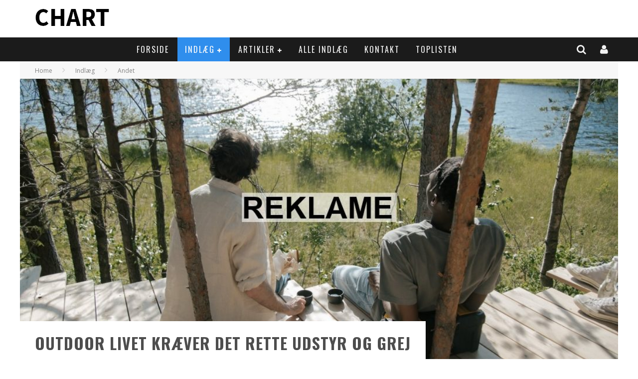

--- FILE ---
content_type: text/html; charset=UTF-8
request_url: https://chart.dk/outdoor-livet-kraever-det-rette-udstyr-og-grej/
body_size: 17265
content:

<!DOCTYPE html>

<!--[if lt IE 7]><html lang="da-DK" prefix="og: http://ogp.me/ns#" class="no-js lt-ie9 lt-ie8 lt-ie7"> <![endif]-->
<!--[if (IE 7)&!(IEMobile)]><html lang="da-DK" prefix="og: http://ogp.me/ns#" class="no-js lt-ie9 lt-ie8"><![endif]-->
<!--[if (IE 8)&!(IEMobile)]><html lang="da-DK" prefix="og: http://ogp.me/ns#" class="no-js lt-ie9"><![endif]-->
<!--[if gt IE 8]><!--> <html lang="da-DK" prefix="og: http://ogp.me/ns#" class="no-js"><!--<![endif]-->

	<head>

		<meta charset="utf-8">

		<!-- Google Chrome Frame for IE -->
		<!--[if IE]><meta http-equiv="X-UA-Compatible" content="IE=edge" /><![endif]-->
		<!-- mobile meta -->
                    <meta name="viewport" content="width=device-width, initial-scale=1.0"/>
        
		<link rel="pingback" href="https://chart.dk/xmlrpc.php">

		
		<!-- head functions -->
		<title>Outdoor livet kræver det rette udstyr og grej - Chart.dk</title>
				<script type="text/javascript">
					var bhittani_plugin_kksr_js = {"nonce":"db65abec3b","grs":false,"ajaxurl":"https:\/\/chart.dk\/wp-admin\/admin-ajax.php","func":"kksr_ajax","msg":"Bed\u00f8m artiklen","fuelspeed":400,"thankyou":"Tak for din stemme","error_msg":"Der skete en fejl","tooltip":"1","tooltips":[{"tip":"","color":"#ffffff"},{"tip":"","color":"#ffffff"},{"tip":"","color":"#ffffff"},{"tip":"","color":"#ffffff"},{"tip":"","color":"#ffffff"}]};
				</script>
					<script id="CookieConsent" src="https://policy.app.cookieinformation.com/uc.js"
		data-culture="DA" type="text/javascript"></script>
<script async src="" data-consent-src="https://www.googletagmanager.com/gtag/js?id=UA-91620842-1" data-category-consent="cookie_cat_statistic"></script>
	<script>
		window.addEventListener('CookieInformationConsentGiven', function(event){
			if (CookieInformation.getConsentGivenFor('cookie_cat_statistic')) {
				(function() {

					window.dataLayer = window.dataLayer || [];
					function gtag(){dataLayer.push(arguments);}
					gtag('js', new Date());

					gtag('config', 'UA-91620842-1');

				})();
			}
		}, false);
		</script>

<!-- This site is optimized with the Yoast SEO plugin v6.3.1 - https://yoast.com/wordpress/plugins/seo/ -->
<meta name="description" content="Er du typen, der godt kan lide udendørslivet, elsker naturen og bare nyder den friske luft? Så må du også vide, at det kan være en fordel at have det rette udstyr og grej for at få de absolut bedste oplevelser. Det er gældende for tøj såvel som andet udstyr i form af liggeunderlag, tasker, udstyr til madlavning og"/>
<link rel="canonical" href="https://chart.dk/outdoor-livet-kraever-det-rette-udstyr-og-grej/" />
<meta property="og:locale" content="da_DK" />
<meta property="og:type" content="article" />
<meta property="og:title" content="Outdoor livet kræver det rette udstyr og grej - Chart.dk" />
<meta property="og:description" content="Er du typen, der godt kan lide udendørslivet, elsker naturen og bare nyder den friske luft? Så må du også vide, at det kan være en fordel at have det rette udstyr og grej for at få de absolut bedste oplevelser. Det er gældende for tøj såvel som andet udstyr i form af liggeunderlag, tasker, udstyr til madlavning og" />
<meta property="og:url" content="https://chart.dk/outdoor-livet-kraever-det-rette-udstyr-og-grej/" />
<meta property="og:site_name" content="Chart.dk" />
<meta property="article:section" content="Andet" />
<meta property="article:published_time" content="2021-07-27T00:00:00+00:00" />
<meta property="article:modified_time" content="2021-07-27T09:29:12+00:00" />
<meta property="og:updated_time" content="2021-07-27T09:29:12+00:00" />
<meta property="og:image" content="https://chart.dk/wp-content/uploads/2021/07/chart.dk-www.417.dk-27-07-2021_16270329474341.jpg" />
<meta property="og:image:secure_url" content="https://chart.dk/wp-content/uploads/2021/07/chart.dk-www.417.dk-27-07-2021_16270329474341.jpg" />
<meta property="og:image:width" content="1024" />
<meta property="og:image:height" content="682" />
<meta name="twitter:card" content="summary" />
<meta name="twitter:description" content="Er du typen, der godt kan lide udendørslivet, elsker naturen og bare nyder den friske luft? Så må du også vide, at det kan være en fordel at have det rette udstyr og grej for at få de absolut bedste oplevelser. Det er gældende for tøj såvel som andet udstyr i form af liggeunderlag, tasker, udstyr til madlavning og" />
<meta name="twitter:title" content="Outdoor livet kræver det rette udstyr og grej - Chart.dk" />
<meta name="twitter:image" content="https://chart.dk/wp-content/uploads/2021/07/chart.dk-www.417.dk-27-07-2021_16270329474341.jpg" />
<script type='application/ld+json'>{"@context":"http:\/\/schema.org","@type":"WebSite","@id":"#website","url":"https:\/\/chart.dk\/","name":"Chart.dk","potentialAction":{"@type":"SearchAction","target":"https:\/\/chart.dk\/?s={search_term_string}","query-input":"required name=search_term_string"}}</script>
<!-- / Yoast SEO plugin. -->

<link rel='dns-prefetch' href='//fonts.googleapis.com' />
<link rel='dns-prefetch' href='//s.w.org' />
<link rel="alternate" type="application/rss+xml" title="Chart.dk &raquo; Feed" href="https://chart.dk/feed/" />
		<script type="text/javascript">
			window._wpemojiSettings = {"baseUrl":"https:\/\/s.w.org\/images\/core\/emoji\/2.4\/72x72\/","ext":".png","svgUrl":"https:\/\/s.w.org\/images\/core\/emoji\/2.4\/svg\/","svgExt":".svg","source":{"concatemoji":"https:\/\/chart.dk\/wp-includes\/js\/wp-emoji-release.min.js?ver=4.9.4"}};
			!function(a,b,c){function d(a,b){var c=String.fromCharCode;l.clearRect(0,0,k.width,k.height),l.fillText(c.apply(this,a),0,0);var d=k.toDataURL();l.clearRect(0,0,k.width,k.height),l.fillText(c.apply(this,b),0,0);var e=k.toDataURL();return d===e}function e(a){var b;if(!l||!l.fillText)return!1;switch(l.textBaseline="top",l.font="600 32px Arial",a){case"flag":return!(b=d([55356,56826,55356,56819],[55356,56826,8203,55356,56819]))&&(b=d([55356,57332,56128,56423,56128,56418,56128,56421,56128,56430,56128,56423,56128,56447],[55356,57332,8203,56128,56423,8203,56128,56418,8203,56128,56421,8203,56128,56430,8203,56128,56423,8203,56128,56447]),!b);case"emoji":return b=d([55357,56692,8205,9792,65039],[55357,56692,8203,9792,65039]),!b}return!1}function f(a){var c=b.createElement("script");c.src=a,c.defer=c.type="text/javascript",b.getElementsByTagName("head")[0].appendChild(c)}var g,h,i,j,k=b.createElement("canvas"),l=k.getContext&&k.getContext("2d");for(j=Array("flag","emoji"),c.supports={everything:!0,everythingExceptFlag:!0},i=0;i<j.length;i++)c.supports[j[i]]=e(j[i]),c.supports.everything=c.supports.everything&&c.supports[j[i]],"flag"!==j[i]&&(c.supports.everythingExceptFlag=c.supports.everythingExceptFlag&&c.supports[j[i]]);c.supports.everythingExceptFlag=c.supports.everythingExceptFlag&&!c.supports.flag,c.DOMReady=!1,c.readyCallback=function(){c.DOMReady=!0},c.supports.everything||(h=function(){c.readyCallback()},b.addEventListener?(b.addEventListener("DOMContentLoaded",h,!1),a.addEventListener("load",h,!1)):(a.attachEvent("onload",h),b.attachEvent("onreadystatechange",function(){"complete"===b.readyState&&c.readyCallback()})),g=c.source||{},g.concatemoji?f(g.concatemoji):g.wpemoji&&g.twemoji&&(f(g.twemoji),f(g.wpemoji)))}(window,document,window._wpemojiSettings);
		</script>
		<style type="text/css">
img.wp-smiley,
img.emoji {
	display: inline !important;
	border: none !important;
	box-shadow: none !important;
	height: 1em !important;
	width: 1em !important;
	margin: 0 .07em !important;
	vertical-align: -0.1em !important;
	background: none !important;
	padding: 0 !important;
}
</style>
<link rel='stylesheet' id='login-with-ajax-css'  href='https://chart.dk/wp-content/themes/valenti/plugins/login-with-ajax/widget.css?ver=3.1.7' type='text/css' media='all' />
<link rel='stylesheet' id='contact-form-7-css'  href='https://chart.dk/wp-content/plugins/contact-form-7/includes/css/styles.css?ver=5.0.1' type='text/css' media='all' />
<link rel='stylesheet' id='bhittani_plugin_kksr-css'  href='https://chart.dk/wp-content/plugins/kk-star-ratings/css.css?ver=2.5.1' type='text/css' media='all' />
<link rel='stylesheet' id='perfect-pullquotes-styles-css'  href='https://chart.dk/wp-content/plugins/perfect-pullquotes/perfect-pullquotes.css?ver=1.7.5' type='text/css' media='all' />
<link rel='stylesheet' id='cb-main-stylesheet-css'  href='https://chart.dk/wp-content/themes/valenti/library/css/style.css?ver=5.4' type='text/css' media='all' />
<link rel='stylesheet' id='cb-font-stylesheet-css'  href='//fonts.googleapis.com/css?family=Oswald%3A400%2C700%2C400italic%7COpen+Sans%3A400%2C700%2C400italic&#038;subset=greek%2Cgreek-ext&#038;ver=5.4' type='text/css' media='all' />
<link rel='stylesheet' id='fontawesome-css'  href='https://chart.dk/wp-content/themes/valenti/library/css/fontawesome/css/font-awesome.min.css?ver=4.6.1' type='text/css' media='all' />
<!--[if lt IE 9]>
<link rel='stylesheet' id='cb-ie-only-css'  href='https://chart.dk/wp-content/themes/valenti/library/css/ie.css?ver=5.4' type='text/css' media='all' />
<![endif]-->
<link rel='stylesheet' id='cb-child-stylesheet-css'  href='https://chart.dk/wp-content/themes/valenti-child/style.css?ver=1.0' type='text/css' media='all' />
<script type='text/javascript' src='https://chart.dk/wp-includes/js/jquery/jquery.js?ver=1.12.4'></script>
<script type='text/javascript' src='https://chart.dk/wp-includes/js/jquery/jquery-migrate.min.js?ver=1.4.1'></script>
<script type='text/javascript'>
/* <![CDATA[ */
var LWA = {"ajaxurl":"https:\/\/chart.dk\/wp-admin\/admin-ajax.php"};
/* ]]> */
</script>
<script type='text/javascript' src='https://chart.dk/wp-content/themes/valenti/plugins/login-with-ajax/login-with-ajax.js?ver=3.1.7'></script>
<script type='text/javascript' src='https://chart.dk/wp-content/plugins/kk-star-ratings/js.min.js?ver=2.5.1'></script>
<script type='text/javascript' src='https://chart.dk/wp-content/themes/valenti/library/js/modernizr.custom.min.js?ver=2.6.2'></script>
<script type='text/javascript' src='https://chart.dk/wp-content/plugins/wp-special-textboxes/js/jquery.stb.min.js?ver=5.9.107'></script>
<link rel='https://api.w.org/' href='https://chart.dk/wp-json/' />
<link rel="EditURI" type="application/rsd+xml" title="RSD" href="https://chart.dk/xmlrpc.php?rsd" />
<link rel="wlwmanifest" type="application/wlwmanifest+xml" href="https://chart.dk/wp-includes/wlwmanifest.xml" /> 
<meta name="generator" content="WordPress 4.9.4" />
<link rel='shortlink' href='https://chart.dk/?p=3740' />
<link rel="alternate" type="application/json+oembed" href="https://chart.dk/wp-json/oembed/1.0/embed?url=https%3A%2F%2Fchart.dk%2Foutdoor-livet-kraever-det-rette-udstyr-og-grej%2F" />
<link rel="alternate" type="text/xml+oembed" href="https://chart.dk/wp-json/oembed/1.0/embed?url=https%3A%2F%2Fchart.dk%2Foutdoor-livet-kraever-det-rette-udstyr-og-grej%2F&#038;format=xml" />
<meta name="google-site-verification" content="5UkhroEVgYalafd7e71n62ZIaLZ9653cNaz1Ww3lSGY" /><style>.kk-star-ratings { width:120px; }.kk-star-ratings .kksr-stars a { width:24px; }.kk-star-ratings .kksr-stars, .kk-star-ratings .kksr-stars .kksr-fuel, .kk-star-ratings .kksr-stars a { height:24px; }.kk-star-ratings .kksr-star.gray { background-image: url(https://chart.dk/wp-content/plugins/kk-star-ratings/gray.png); }.kk-star-ratings .kksr-star.yellow { background-image: url(https://chart.dk/wp-content/plugins/kk-star-ratings/yellow.png); }.kk-star-ratings .kksr-star.orange { background-image: url(https://chart.dk/wp-content/plugins/kk-star-ratings/orange.png); }</style><style>.cb-base-color, .cb-overlay-stars .fa-star, #cb-vote .fa-star, .cb-review-box .cb-score-box, .bbp-submit-wrapper button, .bbp-submit-wrapper button:visited, .buddypress .cb-cat-header #cb-cat-title a,  .buddypress .cb-cat-header #cb-cat-title a:visited, .woocommerce .star-rating:before, .woocommerce-page .star-rating:before, .woocommerce .star-rating span, .woocommerce-page .star-rating span, .woocommerce .stars a {
            color:#2f8eed;
        }#cb-search-modal .cb-header, .cb-join-modal .cb-header, .lwa .cb-header, .cb-review-box .cb-score-box, .bbp-submit-wrapper button, #buddypress button:hover, #buddypress a.button:hover, #buddypress a.button:focus, #buddypress input[type=submit]:hover, #buddypress input[type=button]:hover, #buddypress input[type=reset]:hover, #buddypress ul.button-nav li a:hover, #buddypress ul.button-nav li.current a, #buddypress div.generic-button a:hover, #buddypress .comment-reply-link:hover, #buddypress .activity-list li.load-more:hover, #buddypress #groups-list .generic-button a:hover {
            border-color: #2f8eed;
        }.cb-sidebar-widget .cb-sidebar-widget-title, .cb-multi-widget .tabbernav .tabberactive, .cb-author-page .cb-author-details .cb-meta .cb-author-page-contact, .cb-about-page .cb-author-line .cb-author-details .cb-meta .cb-author-page-contact, .cb-page-header, .cb-404-header, .cb-cat-header, #cb-footer #cb-widgets .cb-footer-widget-title span, #wp-calendar caption, .cb-tabs ul .current, .cb-tabs ul .ui-state-active, #bbpress-forums li.bbp-header, #buddypress #members-list .cb-member-list-box .item .item-title, #buddypress div.item-list-tabs ul li.selected, #buddypress div.item-list-tabs ul li.current, #buddypress .item-list-tabs ul li:hover, .woocommerce div.product .woocommerce-tabs ul.tabs li.active {
            border-bottom-color: #2f8eed ;
        }#cb-main-menu .current-post-ancestor, #cb-main-menu .current-menu-item, #cb-main-menu .current-menu-ancestor, #cb-main-menu .current-post-parent, #cb-main-menu .current-menu-parent, #cb-main-menu .current_page_item, #cb-main-menu .current-page-ancestor, #cb-main-menu .current-category-ancestor, .cb-review-box .cb-bar .cb-overlay span, #cb-accent-color, .cb-highlight, #buddypress button:hover, #buddypress a.button:hover, #buddypress a.button:focus, #buddypress input[type=submit]:hover, #buddypress input[type=button]:hover, #buddypress input[type=reset]:hover, #buddypress ul.button-nav li a:hover, #buddypress ul.button-nav li.current a, #buddypress div.generic-button a:hover, #buddypress .comment-reply-link:hover, #buddypress .activity-list li.load-more:hover, #buddypress #groups-list .generic-button a:hover {
            background-color: #2f8eed;
        }</style><!-- Body BG --><style>body { background-color: #ffffff;}</style><style type="text/css">
                                                 body, #respond { font-family: 'Open Sans', sans-serif; }
                                                 h1, h2, h3, h4, h5, h6, .h1, .h2, .h3, .h4, .h5, .h6, #cb-nav-bar #cb-main-menu ul li > a, .cb-author-posts-count, .cb-author-title, .cb-author-position, .search  .s, .cb-review-box .cb-bar, .cb-review-box .cb-score-box, .cb-review-box .cb-title, #cb-review-title, .cb-title-subtle, #cb-top-menu a, .tabbernav, #cb-next-link a, #cb-previous-link a, .cb-review-ext-box .cb-score, .tipper-positioner, .cb-caption, .cb-button, #wp-calendar caption, .forum-titles, .bbp-submit-wrapper button, #bbpress-forums li.bbp-header, #bbpress-forums fieldset.bbp-form .bbp-the-content-wrapper input, #bbpress-forums .bbp-forum-title, #bbpress-forums .bbp-topic-permalink, .widget_display_stats dl dt, .cb-lwa-profile .cb-block, #buddypress #members-list .cb-member-list-box .item .item-title, #buddypress div.item-list-tabs ul li, #buddypress .activity-list li.load-more, #buddypress a.activity-time-since, #buddypress ul#groups-list li div.meta, .widget.buddypress div.item-options, .cb-activity-stream #buddypress .activity-header .time-since, .cb-font-header, .woocommerce table.shop_table th, .woocommerce-page table.shop_table th, .cb-infinite-scroll a, .cb-no-more-posts { font-family:'Oswald', sans-serif; }
                     </style><style type="text/css">.entry-content a, .entry-content a:visited {color:#2f8eed; }body {color:#606060; }.header { background-color: #ffffff; }</style><!-- end custom css --><style>#cb-nav-bar #cb-main-menu .main-nav .menu-item-11:hover,
                                         #cb-nav-bar #cb-main-menu .main-nav .menu-item-11:focus,
                                         #cb-nav-bar #cb-main-menu .main-nav .menu-item-11 .cb-sub-menu li .cb-grandchild-menu,
                                         #cb-nav-bar #cb-main-menu .main-nav .menu-item-11 .cb-sub-menu { background:#2f8eed!important; }
                                         #cb-nav-bar #cb-main-menu .main-nav .menu-item-11 .cb-mega-menu .cb-sub-menu li a { border-bottom-color:#2f8eed!important; }
#cb-nav-bar #cb-main-menu .main-nav .menu-item-421:hover,
                                             #cb-nav-bar #cb-main-menu .main-nav .menu-item-421:focus,
                                             #cb-nav-bar #cb-main-menu .main-nav .menu-item-421 .cb-sub-menu li .cb-grandchild-menu,
                                             #cb-nav-bar #cb-main-menu .main-nav .menu-item-421 .cb-sub-menu { background:#2f8eed!important; }
                                             #cb-nav-bar #cb-main-menu .main-nav .menu-item-421 .cb-mega-menu .cb-sub-menu li a { border-bottom-color:#2f8eed!important; }
#cb-nav-bar #cb-main-menu .main-nav .menu-item-48:hover,
                                             #cb-nav-bar #cb-main-menu .main-nav .menu-item-48:focus,
                                             #cb-nav-bar #cb-main-menu .main-nav .menu-item-48 .cb-sub-menu li .cb-grandchild-menu,
                                             #cb-nav-bar #cb-main-menu .main-nav .menu-item-48 .cb-sub-menu { background:#2f8eed!important; }
                                             #cb-nav-bar #cb-main-menu .main-nav .menu-item-48 .cb-mega-menu .cb-sub-menu li a { border-bottom-color:#2f8eed!important; }
#cb-nav-bar #cb-main-menu .main-nav .menu-item-139:hover,
                                             #cb-nav-bar #cb-main-menu .main-nav .menu-item-139:focus,
                                             #cb-nav-bar #cb-main-menu .main-nav .menu-item-139 .cb-sub-menu li .cb-grandchild-menu,
                                             #cb-nav-bar #cb-main-menu .main-nav .menu-item-139 .cb-sub-menu { background:#2f8eed!important; }
                                             #cb-nav-bar #cb-main-menu .main-nav .menu-item-139 .cb-mega-menu .cb-sub-menu li a { border-bottom-color:#2f8eed!important; }
#cb-nav-bar #cb-main-menu .main-nav .menu-item-285:hover,
                                             #cb-nav-bar #cb-main-menu .main-nav .menu-item-285:focus,
                                             #cb-nav-bar #cb-main-menu .main-nav .menu-item-285 .cb-sub-menu li .cb-grandchild-menu,
                                             #cb-nav-bar #cb-main-menu .main-nav .menu-item-285 .cb-sub-menu { background:#2f8eed!important; }
                                             #cb-nav-bar #cb-main-menu .main-nav .menu-item-285 .cb-mega-menu .cb-sub-menu li a { border-bottom-color:#2f8eed!important; }
#cb-nav-bar #cb-main-menu .main-nav .menu-item-422:hover,
                                             #cb-nav-bar #cb-main-menu .main-nav .menu-item-422:focus,
                                             #cb-nav-bar #cb-main-menu .main-nav .menu-item-422 .cb-sub-menu li .cb-grandchild-menu,
                                             #cb-nav-bar #cb-main-menu .main-nav .menu-item-422 .cb-sub-menu { background:#2f8eed!important; }
                                             #cb-nav-bar #cb-main-menu .main-nav .menu-item-422 .cb-mega-menu .cb-sub-menu li a { border-bottom-color:#2f8eed!important; }
#cb-nav-bar #cb-main-menu .main-nav .menu-item-427:hover,
                                             #cb-nav-bar #cb-main-menu .main-nav .menu-item-427:focus,
                                             #cb-nav-bar #cb-main-menu .main-nav .menu-item-427 .cb-sub-menu li .cb-grandchild-menu,
                                             #cb-nav-bar #cb-main-menu .main-nav .menu-item-427 .cb-sub-menu { background:#2f8eed!important; }
                                             #cb-nav-bar #cb-main-menu .main-nav .menu-item-427 .cb-mega-menu .cb-sub-menu li a { border-bottom-color:#2f8eed!important; }
#cb-nav-bar #cb-main-menu .main-nav .menu-item-428:hover,
                                             #cb-nav-bar #cb-main-menu .main-nav .menu-item-428:focus,
                                             #cb-nav-bar #cb-main-menu .main-nav .menu-item-428 .cb-sub-menu li .cb-grandchild-menu,
                                             #cb-nav-bar #cb-main-menu .main-nav .menu-item-428 .cb-sub-menu { background:#2f8eed!important; }
                                             #cb-nav-bar #cb-main-menu .main-nav .menu-item-428 .cb-mega-menu .cb-sub-menu li a { border-bottom-color:#2f8eed!important; }
#cb-nav-bar #cb-main-menu .main-nav .menu-item-429:hover,
                                             #cb-nav-bar #cb-main-menu .main-nav .menu-item-429:focus,
                                             #cb-nav-bar #cb-main-menu .main-nav .menu-item-429 .cb-sub-menu li .cb-grandchild-menu,
                                             #cb-nav-bar #cb-main-menu .main-nav .menu-item-429 .cb-sub-menu { background:#2f8eed!important; }
                                             #cb-nav-bar #cb-main-menu .main-nav .menu-item-429 .cb-mega-menu .cb-sub-menu li a { border-bottom-color:#2f8eed!important; }
#cb-nav-bar #cb-main-menu .main-nav .menu-item-434:hover,
                                         #cb-nav-bar #cb-main-menu .main-nav .menu-item-434:focus,
                                         #cb-nav-bar #cb-main-menu .main-nav .menu-item-434 .cb-sub-menu li .cb-grandchild-menu,
                                         #cb-nav-bar #cb-main-menu .main-nav .menu-item-434 .cb-sub-menu { background:#2f8eed!important; }
                                         #cb-nav-bar #cb-main-menu .main-nav .menu-item-434 .cb-mega-menu .cb-sub-menu li a { border-bottom-color:#2f8eed!important; }
#cb-nav-bar #cb-main-menu .main-nav .menu-item-433:hover,
                                         #cb-nav-bar #cb-main-menu .main-nav .menu-item-433:focus,
                                         #cb-nav-bar #cb-main-menu .main-nav .menu-item-433 .cb-sub-menu li .cb-grandchild-menu,
                                         #cb-nav-bar #cb-main-menu .main-nav .menu-item-433 .cb-sub-menu { background:#2f8eed!important; }
                                         #cb-nav-bar #cb-main-menu .main-nav .menu-item-433 .cb-mega-menu .cb-sub-menu li a { border-bottom-color:#2f8eed!important; }
#cb-nav-bar #cb-main-menu .main-nav .menu-item-666:hover,
                                         #cb-nav-bar #cb-main-menu .main-nav .menu-item-666:focus,
                                         #cb-nav-bar #cb-main-menu .main-nav .menu-item-666 .cb-sub-menu li .cb-grandchild-menu,
                                         #cb-nav-bar #cb-main-menu .main-nav .menu-item-666 .cb-sub-menu { background:#2f8eed!important; }
                                         #cb-nav-bar #cb-main-menu .main-nav .menu-item-666 .cb-mega-menu .cb-sub-menu li a { border-bottom-color:#2f8eed!important; }</style>		<style type="text/css" id="wp-custom-css">
			/*.single-post .cb-category.cb-byline-element:after {
    content: 'Betalt indhold';
    padding-left: 15px;
}
.entry-content:before {
    content: "";
    width: 130px;
    height: 28px;
    background-image: url(/wp-content/uploads/2019/06/chart.png);
    background-size: cover;
    margin-bottom: 20px;
}

.cb-mask:after {
    content: "";
    width: 100px;
    height: 20px;
    background-image: url(/wp-content/uploads/2019/06/chart.png);
    background-size: cover;
    margin-bottom: 10px;
    display: block;
    position: absolute;
    top: 0;
    z-index:999
}*/		</style>
			<!-- end head functions-->

	</head>

	<body class="post-template-default single single-post postid-3740 single-format-standard  cb-sticky-mm cb-mod-zoom cb-layout-fw cb-m-sticky cb-sb-nar-embed-fw cb-cat-t-dark cb-mobm-light cb-gs-style-c cb-modal-dark cb-light-blog cb-sidebar-right cb-unboxed cb-fis-type-standard cb-fis-tl-default">

        
	    <div id="cb-outer-container">

                        <div id="cb-lwa" class=" cb-dark-menu">
<div class="cb-login-modal cb-modal clearfix cb-dark-menu">
    <div class="lwa lwa-default clearfix">
        <form class="lwa-form clearfix" action="https://chart.dk/wp-login.php" method="post">

            <div class="cb-header">
                <div class="cb-title">Log ind</div>
                <div class="cb-close"><span class="cb-close-modal cb-close-m"><i class="fa fa-times"></i></span></div>
            </div>

            <div class="cb-form-body">
                <div class="cb-username"><i class="fa fa-user"></i><input type="text" class="cb-form-input-username" name="log" placeholder="Brugernavn"></div>
                <div class="cb-password"><i class="fa fa-lock"></i><input type="password" name="pwd" placeholder="Adgangskode"></div>
                
                <div class="cb-submit">
                      <input type="submit" name="wp-submit" class="lwa_wp-submit" value="Log ind" tabindex="100" />
                      <input type="hidden" name="lwa_profile_link" value="" />
                      <input type="hidden" name="login-with-ajax" value="login" />
                </div>
                <span class="lwa-status"></span>
                <div class="cb-remember-me"><label>Husk mig</label><input name="rememberme" type="checkbox" class="lwa-rememberme" value="forever" /></div>
                <div class="cb-lost-password">
                                          <a class="lwa-links-remember" href="https://chart.dk/wp-login.php?action=lostpassword" title="Glemt din adgangskode?">Glemt din adgangskode?</a>
                                     </div>
                           </div>
        </form>

                <form class="lwa-remember clearfix" action="https://chart.dk/wp-login.php?action=lostpassword" method="post" style="display:none;">
            <div class="cb-header">
                        <div class="cb-title">Glemt din adgangskode?</div>
                        <div class="cb-close"><span class="cb-close-modal cb-close-m lwa-links-remember-cancel"><i class="fa fa-times"></i></span></div>
            </div>
            <div class="cb-form-body">
                <div class="cb-email">
                                                <i class="fa fa-envelope-o"></i><input type="text" name="user_login" class="lwa-user-remember" placeholder="Indtast brugernavn eller email">
                                          </div>
                 <div class="cb-remember-buttons">
                        <input type="submit" value="Få en ny adgangskode" class="lwa-button-remember" />
                        <input type="hidden" name="login-with-ajax" value="remember" />
                 </div>
                 <span class="lwa-status"></span>
            </div>

        </form>
            </div>
</div>
</div><div id="cb-search-modal" class="cb-s-modal cb-modal cb-dark-menu">
                        <div class="cb-search-box">
                            <div class="cb-header">
                                <div class="cb-title">Search</div>
                                <div class="cb-close">
                                    <span class="cb-close-modal cb-close-m"><i class="fa fa-times"></i></span>
                                </div>
                            </div><form role="search" method="get" class="cb-search" action="https://chart.dk/">

    <input type="text" class="cb-search-field" placeholder="" value="" name="s" title="">
    <button class="cb-search-submit" type="submit" value=""><i class="fa fa-search"></i></button>

</form></div></div>    		<div id="cb-container" class="clearfix" itemscope itemtype="http://schema.org/Article">

                <header class="header clearfix">

                                            
                    
                        <div id="cb-logo-box" class="wrap clearfix">
                                            <div id="logo" class="cb-with-large">
                    <a href="https://chart.dk">
                        <img src="https://chart.dk/wp-content/uploads/2017/01/Chart-logo.png" alt="Chart.dk logo" >
                    </a>
                </div>
                                                                </div>

                     
                    

                                             <nav id="cb-nav-bar" class="clearfix cb-dark-menu cb-full-width">
                            <div id="cb-main-menu" class="cb-nav-bar-wrap clearfix wrap">
                                <ul class="nav main-nav wrap clearfix"><li id="menu-item-11" class="menu-item menu-item-type-post_type menu-item-object-page menu-item-home menu-item-11"><a href="https://chart.dk/">Forside</a></li>
<li id="menu-item-421" class="menu-item menu-item-type-taxonomy menu-item-object-category current-post-ancestor menu-item-has-children cb-has-children menu-item-421"><a href="https://chart.dk/Kategori/indlaeg/">Indlæg</a><div class="cb-big-menu"><div class="cb-articles cb-with-sub cb-pre-load">
                                    <div class="cb-featured">
                                        <div class="cb-mega-title h2"><span style="border-bottom-color:#2f8eed;">Random</span></div>
                                        <ul><li class="cb-article cb-relative cb-grid-entry cb-style-overlay clearfix"><div class="cb-mask" style="background-color:#2f8eed;"><a href="https://chart.dk/kombiner-et-professionelt-look-med-behagelig-pasform/"><img width="480" height="240" src="https://chart.dk/wp-content/uploads/2021/03/chart.dk-fashionbrand.dk-22-03-2021_1616359652855-480x240.jpg" class="attachment-cb-480-240 size-cb-480-240 wp-post-image" alt="" /></a></div><div class="cb-meta cb-article-meta"><h2 class="cb-post-title"><a href="https://chart.dk/kombiner-et-professionelt-look-med-behagelig-pasform/">Kombiner et professionelt look med behagelig pasform</a></h2><div class="cb-byline cb-font-header"><div class="cb-author cb-byline-element"><i class="fa fa-user"></i> <a href="https://chart.dk/author/redaktion-bruger/">Redaktionen</a></div> <div class="cb-date cb-byline-element"><i class="fa fa-clock-o"></i> <time datetime="2021-03-22">marts 22, 2021</time></div> <div class="cb-category cb-byline-element"><i class="fa fa-folder-o"></i>  <a href="https://chart.dk/Kategori/indlaeg/skoenhed/" title="View all posts in Skønhed">Skønhed</a></div></div></div></li></ul>
                                     </div>
                                     <div class="cb-recent">
                                        <div class="cb-mega-title h2"><span style="border-bottom-color:#2f8eed;">Recent</span></div>
                                        <ul> <li class="cb-article-1 clearfix"><div class="cb-mask" style="background-color:#2f8eed;"><a href="https://chart.dk/vildtkamera-naar-du-holde-oeje-haven-naturen-sommerhuset/"><img width="80" height="60" src="https://chart.dk/wp-content/uploads/2026/01/Chart.dk-_-Jagtbutikken.com-1-80x60.png" class="attachment-cb-80-60 size-cb-80-60 wp-post-image" alt="" /></a></div><div class="cb-meta"><h2 class="h4"><a href="https://chart.dk/vildtkamera-naar-du-holde-oeje-haven-naturen-sommerhuset/">Vildtkamera – når du vil holde øje med haven, naturen eller sommerhuset</a></h2><div class="cb-byline cb-font-header"><div class="cb-author cb-byline-element"><i class="fa fa-user"></i> <a href="https://chart.dk/author/super-admin/">Support</a></div> <div class="cb-date cb-byline-element"><i class="fa fa-clock-o"></i> <time datetime="2026-01-08">januar 8, 2026</time></div></div></div></li> <li class="cb-article-2 clearfix"><div class="cb-mask" style="background-color:#2f8eed;"><a href="https://chart.dk/beauty-of-joseon-og-koreansk-skonhedsfilosofi/"><img width="80" height="60" src="https://chart.dk/wp-content/uploads/2026/01/chart.dk-www.beautykobe.dk-27-12-2025-80x60.jpg" class="attachment-cb-80-60 size-cb-80-60 wp-post-image" alt="" /></a></div><div class="cb-meta"><h2 class="h4"><a href="https://chart.dk/beauty-of-joseon-og-koreansk-skonhedsfilosofi/">Beauty of joseon og koreansk skønhedsfilosofi</a></h2><div class="cb-byline cb-font-header"><div class="cb-author cb-byline-element"><i class="fa fa-user"></i> <a href="https://chart.dk/author/redaktion-bruger/">Redaktionen</a></div> <div class="cb-date cb-byline-element"><i class="fa fa-clock-o"></i> <time datetime="2025-12-27">december 27, 2025</time></div></div></div></li> <li class="cb-article-3 clearfix"><div class="cb-mask" style="background-color:#2f8eed;"><a href="https://chart.dk/vigtigheden-professionel-raadgivning-ved-boligkoeb-danmark/"><img width="80" height="60" src="https://chart.dk/wp-content/uploads/2025/11/pexels-shkrabaanthony-5816286-1-80x60.jpg" class="attachment-cb-80-60 size-cb-80-60 wp-post-image" alt="" /></a></div><div class="cb-meta"><h2 class="h4"><a href="https://chart.dk/vigtigheden-professionel-raadgivning-ved-boligkoeb-danmark/">Vigtigheden af professionel rådgivning ved boligkøb i Danmark</a></h2><div class="cb-byline cb-font-header"><div class="cb-author cb-byline-element"><i class="fa fa-user"></i> <a href="https://chart.dk/author/redaktion-bruger/">Redaktionen</a></div> <div class="cb-date cb-byline-element"><i class="fa fa-clock-o"></i> <time datetime="2025-11-26">november 26, 2025</time></div></div></div></li></ul>
                                     </div>
                                 </div><ul class="cb-sub-menu">	<li id="menu-item-48" class="menu-item menu-item-type-taxonomy menu-item-object-category menu-item-48"><a href="https://chart.dk/Kategori/indlaeg/bolighave/" data-cb-c="3" class="cb-c-l">Bolig / Have</a></li>
	<li id="menu-item-139" class="menu-item menu-item-type-taxonomy menu-item-object-category menu-item-139"><a href="https://chart.dk/Kategori/indlaeg/sportmotion/" data-cb-c="10" class="cb-c-l">Sport / Motion</a></li>
	<li id="menu-item-285" class="menu-item menu-item-type-taxonomy menu-item-object-category menu-item-285"><a href="https://chart.dk/Kategori/indlaeg/skoenhed/" data-cb-c="15" class="cb-c-l">Skønhed</a></li>
	<li id="menu-item-422" class="menu-item menu-item-type-taxonomy menu-item-object-category current-post-ancestor current-menu-parent current-post-parent menu-item-422"><a href="https://chart.dk/Kategori/indlaeg/andet/" data-cb-c="1" class="cb-c-l">Andet</a></li>
</ul></div></li>
<li id="menu-item-427" class="menu-item menu-item-type-taxonomy menu-item-object-category menu-item-has-children cb-has-children menu-item-427"><a href="https://chart.dk/Kategori/artikler/">Artikler</a><div class="cb-big-menu"><div class="cb-articles cb-with-sub cb-pre-load">
                                    <div class="cb-featured">
                                        <div class="cb-mega-title h2"><span style="border-bottom-color:#2f8eed;">Random</span></div>
                                        <ul><li class="cb-article cb-relative cb-grid-entry cb-style-overlay clearfix"><div class="cb-mask" style="background-color:#2f8eed;"><a href="https://chart.dk/snedkerkoekkener-disse-tre-ting-skal-du-overveje/"><img width="480" height="240" src="https://chart.dk/wp-content/uploads/2022/11/koekkenbordplade-480x240.jpg" class="attachment-cb-480-240 size-cb-480-240 wp-post-image" alt="" /></a></div><div class="cb-meta cb-article-meta"><h2 class="cb-post-title"><a href="https://chart.dk/snedkerkoekkener-disse-tre-ting-skal-du-overveje/">Snedkerkøkkener: Disse tre ting skal du overveje</a></h2><div class="cb-byline cb-font-header"><div class="cb-author cb-byline-element"><i class="fa fa-user"></i> <a href="https://chart.dk/author/redaktion-bruger/">Redaktionen</a></div> <div class="cb-date cb-byline-element"><i class="fa fa-clock-o"></i> <time datetime="2022-11-11">november 11, 2022</time></div> <div class="cb-category cb-byline-element"><i class="fa fa-folder-o"></i>  <a href="https://chart.dk/Kategori/artikler/boligen/" title="View all posts in Boligen">Boligen</a></div></div></div></li></ul>
                                     </div>
                                     <div class="cb-recent">
                                        <div class="cb-mega-title h2"><span style="border-bottom-color:#2f8eed;">Recent</span></div>
                                        <ul> <li class="cb-article-1 clearfix"><div class="cb-mask" style="background-color:#2f8eed;"><a href="https://chart.dk/vietnam-overvej-rundrejse/"><img width="80" height="60" src="https://chart.dk/wp-content/uploads/2026/01/pexels-vo-thuy-tien-248787-2602490-80x60.jpg" class="attachment-cb-80-60 size-cb-80-60 wp-post-image" alt="" srcset="https://chart.dk/wp-content/uploads/2026/01/pexels-vo-thuy-tien-248787-2602490-80x60.jpg 80w, https://chart.dk/wp-content/uploads/2026/01/pexels-vo-thuy-tien-248787-2602490-300x225.jpg 300w, https://chart.dk/wp-content/uploads/2026/01/pexels-vo-thuy-tien-248787-2602490-768x576.jpg 768w, https://chart.dk/wp-content/uploads/2026/01/pexels-vo-thuy-tien-248787-2602490-1024x768.jpg 1024w, https://chart.dk/wp-content/uploads/2026/01/pexels-vo-thuy-tien-248787-2602490.jpg 1280w" sizes="(max-width: 80px) 100vw, 80px" /></a></div><div class="cb-meta"><h2 class="h4"><a href="https://chart.dk/vietnam-overvej-rundrejse/">Vietnam &#8211; Overvej en rundrejse</a></h2><div class="cb-byline cb-font-header"><div class="cb-author cb-byline-element"><i class="fa fa-user"></i> <a href="https://chart.dk/author/redaktion-bruger/">Redaktionen</a></div> <div class="cb-date cb-byline-element"><i class="fa fa-clock-o"></i> <time datetime="2026-01-09">januar 9, 2026</time></div></div></div></li> <li class="cb-article-2 clearfix"><div class="cb-mask" style="background-color:#2f8eed;"><a href="https://chart.dk/hvordan-smart-home-teknologi-kan-oege-risikoen-for-indbrud/"><img width="80" height="60" src="https://chart.dk/wp-content/uploads/2025/12/hvordan-smart-home-teknologi-kan-oege-risikoen-for-1766520552416-80x60.jpg" class="attachment-cb-80-60 size-cb-80-60 wp-post-image" alt="" /></a></div><div class="cb-meta"><h2 class="h4"><a href="https://chart.dk/hvordan-smart-home-teknologi-kan-oege-risikoen-for-indbrud/">Hvordan smart home-teknologi kan øge risikoen for indbrud</a></h2><div class="cb-byline cb-font-header"><div class="cb-author cb-byline-element"><i class="fa fa-user"></i> <a href="https://chart.dk/author/super-admin/">Support</a></div> <div class="cb-date cb-byline-element"><i class="fa fa-clock-o"></i> <time datetime="2025-12-23">december 23, 2025</time></div></div></div></li> <li class="cb-article-3 clearfix"><div class="cb-mask" style="background-color:#2f8eed;"><a href="https://chart.dk/kan-en-renovering-af-din-bolig-vaere-en-oekonomisk-faelde/"><img width="80" height="60" src="https://chart.dk/wp-content/uploads/2025/12/kan-en-renovering-af-din-bolig-vaere-en-oekonomisk-1766518828825-80x60.jpg" class="attachment-cb-80-60 size-cb-80-60 wp-post-image" alt="" /></a></div><div class="cb-meta"><h2 class="h4"><a href="https://chart.dk/kan-en-renovering-af-din-bolig-vaere-en-oekonomisk-faelde/">Kan en renovering af din bolig være en økonomisk fælde?</a></h2><div class="cb-byline cb-font-header"><div class="cb-author cb-byline-element"><i class="fa fa-user"></i> <a href="https://chart.dk/author/super-admin/">Support</a></div> <div class="cb-date cb-byline-element"><i class="fa fa-clock-o"></i> <time datetime="2025-12-23">december 23, 2025</time></div></div></div></li></ul>
                                     </div>
                                 </div><ul class="cb-sub-menu">	<li id="menu-item-428" class="menu-item menu-item-type-taxonomy menu-item-object-category menu-item-428"><a href="https://chart.dk/Kategori/artikler/boligen/" data-cb-c="19" class="cb-c-l">Boligen</a></li>
	<li id="menu-item-429" class="menu-item menu-item-type-taxonomy menu-item-object-category menu-item-429"><a href="https://chart.dk/Kategori/artikler/tips-tricks/" data-cb-c="20" class="cb-c-l">Tips og Tricks</a></li>
</ul></div></li>
<li id="menu-item-434" class="menu-item menu-item-type-post_type menu-item-object-page menu-item-434"><a href="https://chart.dk/kategorier/">Alle indlæg</a></li>
<li id="menu-item-433" class="menu-item menu-item-type-post_type menu-item-object-page menu-item-433"><a href="https://chart.dk/kontakt/">Kontakt</a></li>
<li id="menu-item-666" class="menu-item menu-item-type-custom menu-item-object-custom menu-item-666"><a href="https://chart.dk/toplists/">Toplisten</a></li>
<li class="cb-icons"><ul id="cb-icons-wrap"><li class="cb-icon-login cb-menu-icon"><a href="#" data-cb-tip="Login / Join" class="cb-tip-bot" id="cb-lwa-trigger"><i class="fa fa-user"></i></a></li><li class="cb-icon-search cb-menu-icon"><a href="#" data-cb-tip="Search" class="cb-tip-bot" id="cb-s-trigger"><i class="fa fa-search"></i></a></li></ul></li></ul>                            </div>
                        </nav>
                    
	 				
                    
	 				      <a href="#" id="cb-to-top" class="cb-base-color"><i class="fa fa-long-arrow-up"></i></a>

                    
                </header> <!-- end header --><div class="cb-breadcrumbs wrap"><a href="https://chart.dk">Home</a><i class="fa fa-angle-right"></i><div itemscope itemtype="http://data-vocabulary.org/Breadcrumb"><a href="https://chart.dk/Kategori/indlaeg/" title="View all posts in Indlæg" itemprop="url"><span itemprop="title">Indlæg</span></a><i class="fa fa-angle-right"></i><a href="https://chart.dk/Kategori/indlaeg/andet/" title="View all posts in Andet" itemprop="url"><span itemprop="title">Andet</span></a></div></div><header id="cb-full-width-featured" class="cb-fis-big wrap clearfix"><div id="cb-fis-wrap" class="cb-entry-header cb-fis cb-style-full-width"><span class="cb-title-fi"><h1 class="entry-title cb-entry-title cb-single-title" itemprop="headline">Outdoor livet kræver det rette udstyr og grej</h1><div class="cb-byline cb-font-header"><div class="cb-author cb-byline-element"><i class="fa fa-user"></i> <a href="https://chart.dk/author/redaktion-bruger/">Redaktionen</a></div> <div class="cb-date cb-byline-element"><i class="fa fa-clock-o"></i> <time datetime="2021-07-27">juli 27, 2021</time></div> <div class="cb-category cb-byline-element"><i class="fa fa-folder-o"></i>  <a href="https://chart.dk/Kategori/indlaeg/andet/" title="View all posts in Andet">Andet</a></div></div></span></div><div id="cb-full-width-featured-img" data-cb-bs-fis="https://chart.dk/wp-content/uploads/2021/07/chart.dk-www.417.dk-27-07-2021_16270329474341-1024x520.jpg"></div></header>            <div id="cb-content" class="wrap clearfix">

                
    <meta itemprop="datePublished" content="2021-07-27T00:00:00+00:00">
    <meta itemprop="dateModified" content="2021-07-27T09:29:12+00:00">
    <meta itemscope itemprop="mainEntityOfPage" itemtype="https://schema.org/WebPage" itemid="https://chart.dk/outdoor-livet-kraever-det-rette-udstyr-og-grej/">
    <span class="cb-hide" itemscope itemprop="publisher" itemtype="https://schema.org/Organization">
        <meta itemprop="name" content="Chart.dk">
        <meta itemprop="url" content="https://chart.dk/wp-content/uploads/2017/01/Chart-logo.png">
        <span class="cb-hide" itemscope itemprop="logo" itemtype="https://schema.org/ImageObject">
            <meta itemprop="url" content="https://chart.dk/wp-content/uploads/2017/01/Chart-logo.png">
        </span>
    </span>

    <meta itemprop="headline " content="Outdoor livet kræver det rette udstyr og grej">

      <span class="cb-hide" itemscope itemtype="http://schema.org/ImageObject" itemprop="image" >
        <meta itemprop="url" content="https://chart.dk/wp-content/uploads/2021/07/chart.dk-www.417.dk-27-07-2021_16270329474341.jpg">
        <meta itemprop="width" content="1024">
        <meta itemprop="height" content="682">
    </span>


				<div id="main" class="cb-main clearfix">

						<article id="post-3740" class="clearfix post-3740 post type-post status-publish format-standard has-post-thumbnail hentry category-andet">

                             
							<section class="cb-entry-content entry-content clearfix" itemprop="articleBody">

								
            <div class="kk-star-ratings  top-right rgt" data-id="3740">
                <div class="kksr-stars kksr-star gray">
                    <div class="kksr-fuel kksr-star yellow" style="width:0%;"></div>
                    <!-- kksr-fuel --><a href="#1"></a><a href="#2"></a><a href="#3"></a><a href="#4"></a><a href="#5"></a>
                </div>
                <!-- kksr-stars -->
                <div class="kksr-legend">Bedøm artiklen</div>
                <!-- kksr-legend -->
            </div>
            <!-- kk-star-ratings -->
            <p>Er du typen, der godt kan lide udendørslivet, elsker naturen og bare nyder den friske luft? Så må du også vide, at det kan være en fordel at have det rette udstyr og grej for at få de absolut bedste oplevelser. Det er gældende for tøj såvel som andet udstyr i form af liggeunderlag, tasker, udstyr til madlavning og meget andet.</p><div class="j2h9QPlP" style="clear:both;float:left;width:100%;margin:0 0 20px 0;"><script async src="//pagead2.googlesyndication.com/pagead/js/adsbygoogle.js"></script>
<ins class="adsbygoogle"
     style="display:block; text-align:center;"
     data-ad-layout="in-article"
     data-ad-format="fluid"
     data-ad-client="ca-pub-8040434577703534"
     data-ad-slot="7386528172"></ins>
<script>
     (adsbygoogle = window.adsbygoogle || []).push({});
</script></div>
<p>Du behøver det rette udstyr og den rette beklædning, uanset om du bare elsker at vandre, tage på overlevelsesture, går på jagt, fisker eller andet. Det sikrer, at du kan opnå det, du gerne vil, mens du kan føle dig komfortabel og godt tilpas i det rette outfit.</p>
<h2 id="find-den-rette-beklædning">Find den rette beklædning</h2>
<p>Hvis du er på udkig efter ny beklædning, er det vigtigt, at du først og fremmest er opmærksom på dine krav og behov, og hvad du skal lave i tøjet. Skal du eksempelvis arbejde i tøjet, kan det være en fordel, at det egner sig til dette ved, at der ikke hænger nogle løse dele, at tøjet har en god pasform osv. Hvis du skal dyrke sport i tøjet i form af vandreture, jagt eller andet, kan det være en fordel, at der er god bevægelighed, mens pasformen også skal være der. Du kan finde tøj og udstyr på <a href="http://www.417.dk">www.417.dk</a>.</p>
<h2 id="outdoor-overnatning-det-skal-du-bandt-andet-bruge">Outdoor overnatning? Det skal du bandt andet bruge</h2>
<p>Hvis du ofte er på overlevelsestur, hvor du skal lave mad og sove i skoven, er der en række af udstyr, der er værd at have med, hvilket blandt andet er:</p>
<ul>
<li>Liggeunderlag</li>
<li>Båltændingssæt</li>
<li>Let service</li>
<li>Gryder</li>
<li>Sovepose</li>
</ul>
<div style="clear:both; margin-top:0em; margin-bottom:1em;"><a href="https://chart.dk/kom-pa-eventyr-i-kalundborg/" target="_self" class="u062a76f5d93790fbbafcf541b1495994"><!-- INLINE RELATED POSTS 1/3 //--><style> .u062a76f5d93790fbbafcf541b1495994 { padding:0px; margin: 0; padding-top:1em!important; padding-bottom:1em!important; width:100%; display: block; font-weight:bold; background-color:#FFFFFF; border:0!important; border-left:4px solid #E74C3C!important; text-decoration:none; } .u062a76f5d93790fbbafcf541b1495994:active, .u062a76f5d93790fbbafcf541b1495994:hover { opacity: 1; transition: opacity 250ms; webkit-transition: opacity 250ms; text-decoration:none; } .u062a76f5d93790fbbafcf541b1495994 { transition: background-color 250ms; webkit-transition: background-color 250ms; opacity: 1; transition: opacity 250ms; webkit-transition: opacity 250ms; } .u062a76f5d93790fbbafcf541b1495994 .ctaText { font-weight:bold; color:#E74C3C; text-decoration:none; font-size: 16px; } .u062a76f5d93790fbbafcf541b1495994 .postTitle { color:#141414; text-decoration: underline!important; font-size: 16px; } .u062a76f5d93790fbbafcf541b1495994:hover .postTitle { text-decoration: underline!important; } </style><div style="padding-left:1em; padding-right:1em;"><span class="ctaText">Se også: <br></span>&nbsp; <span class="postTitle">Kom på eventyr i Kalundborg</span></div></a></div><p>Det vigtige for dette er, at det er let, så småt som muligt og enkelt at pakke sammen i en rygsæk. På den måde gør du det lettere og enklere at få tingene med på farten.</p>
<script async src="//pagead2.googlesyndication.com/pagead/js/adsbygoogle.js"></script>
<ins class="adsbygoogle"
     style="display:block; text-align:center;"
     data-ad-layout="in-article"
     data-ad-format="fluid"
     data-ad-client="ca-pub-8040434577703534"
     data-ad-slot="7386528172"></ins>
<script>
     (adsbygoogle = window.adsbygoogle || []).push({});
</script></p><div class="6cgMiOi1" style="clear:both;float:left;width:100%;margin:0 0 20px 0;"><script async src="//pagead2.googlesyndication.com/pagead/js/adsbygoogle.js"></script>
<ins class="adsbygoogle"
     style="display:block; text-align:center;"
     data-ad-layout="in-article"
     data-ad-format="fluid"
     data-ad-client="ca-pub-8040434577703534"
     data-ad-slot="7386528172"></ins>
<script>
     (adsbygoogle = window.adsbygoogle || []).push({});
</script></div>
							</section> <!-- end article section -->

							<footer class="article-footer">
								<div class="cb-social-sharing cb-post-footer-block cb-beside clearfix"><div class="cb-title-subtle">Share On:</div><div id="fb-root"></div> <script>(function(d, s, id) {var js, fjs = d.getElementsByTagName(s)[0]; if (d.getElementById(id)) return; js = d.createElement(s); js.id = id; js.src = "//connect.facebook.net/da_DK/sdk.js#xfbml=1&version=v2.0"; fjs.parentNode.insertBefore(js, fjs); }(document, "script", "facebook-jssdk"));</script><div class="cb-facebook"><div class="fb-share-button" data-href="https://chart.dk/outdoor-livet-kraever-det-rette-udstyr-og-grej/"  data-layout="button_count"></div></div><div class="cb-facebook"><div class="fb-like" data-href="https://chart.dk/outdoor-livet-kraever-det-rette-udstyr-og-grej/" data-layout="button_count" data-action="like" data-show-faces="false" data-share="false"></div></div><div class="cb-pinterest"><script type="text/javascript" src="//assets.pinterest.com/js/pinit.js" async></script>
            <a href="//pinterest.com/pin/create/button/?url=https%3A%2F%2Fchart.dk%2Foutdoor-livet-kraever-det-rette-udstyr-og-grej%2F&media=https%3A%2F%2Fchart.dk%2Fwp-content%2Fuploads%2F2021%2F07%2Fchart.dk-www.417.dk-27-07-2021_16270329474341.jpg&description=Outdoor+livet+kr%C3%A6ver+det+rette+udstyr+og+grej" data-pin-do="buttonPin" data-pin-config="beside" target="_blank"><img src="//assets.pinterest.com/images/pidgets/pin_it_button.png" /></a></div><div class="cb-google ">
                            <div class="g-plusone" data-size="medium"></div>

                            <script type="text/javascript">
                              (function() {
                                var po = document.createElement("script"); po.type = "text/javascript"; po.async = true;
                                po.src = "https://apis.google.com/js/plusone.js";
                                var s = document.getElementsByTagName("script")[0]; s.parentNode.insertBefore(po, s);
                              })();
                            </script></div><div class="cb-twitter"><a href="https://twitter.com/share" class="twitter-share-button" data-dnt="true"  data-count="horizontal">Tweet</a><script>!function(d,s,id){var js,fjs=d.getElementsByTagName(s)[0],p=/^http:/.test(d.location)?'http':'https';if(!d.getElementById(id)){js=d.createElement(s);js.id=id;js.src=p+'://platform.twitter.com/widgets.js';fjs.parentNode.insertBefore(js,fjs);}}(document, 'script', 'twitter-wjs');</script></div></div><div id="cb-previous-next-links" class="cb-post-footer-block clearfix"><div id="cb-previous-link"><a href="https://chart.dk/ny-sofa-til-boligen-sadan-vaelger-du-den-helt-rette/"><i class="fa fa-long-arrow-left"></i></a><a href="https://chart.dk/ny-sofa-til-boligen-sadan-vaelger-du-den-helt-rette/" rel="prev">Ny sofa til boligen – sådan vælger du den helt rette</a></div><div id="cb-next-link"><a href="https://chart.dk/vinreol-boligen-bidrager-ogsaa-indretningen/"><i class="fa fa-long-arrow-right"></i></a><a href="https://chart.dk/vinreol-boligen-bidrager-ogsaa-indretningen/" rel="next">Vinreol til boligen bidrager også til indretningen</a></div></div><div id="cb-author-box" class="clearfix"><h3 class="cb-block-title">About The Author</h3><div class="cb-mask"><a href="https://chart.dk/author/redaktion-bruger/"><img src="https://chart.dk/wp-content/uploads/2017/01/Chart-Toplister-Avatar-C-125x125.jpg" width="120" height="120" alt="" class="avatar avatar-120 wp-user-avatar wp-user-avatar-120 photo avatar-default" /></a></div><div class="cb-meta"><div class="cb-info"><div class="cb-author-title vcard" itemprop="author"><a href="https://chart.dk/author/redaktion-bruger/"><span class="fn">Redaktionen</span></a></div></div></div></div><div id="cb-related-posts" class="cb-related-posts-block cb-post-end-block clearfix"><h3 class="cb-block-title">Related Posts</h3><ul>                            <li class="cb-style-overlay cb-grid-entry cb-related-post no-1">
                                <div class="cb-mask" style="background-color:#2f8eed;"><a href="https://chart.dk/ai-intelligente-hjem-hvordan-vi-bo-fremtiden/"><img width="360" height="240" src="https://chart.dk/wp-content/uploads/2025/04/Billede1-360x240.jpg" class="attachment-cb-360-240 size-cb-360-240 wp-post-image" alt="" srcset="https://chart.dk/wp-content/uploads/2025/04/Billede1-360x240.jpg 360w, https://chart.dk/wp-content/uploads/2025/04/Billede1-600x400.jpg 600w, https://chart.dk/wp-content/uploads/2025/04/Billede1-602x400.jpg 602w" sizes="(max-width: 360px) 100vw, 360px" /></a></div>
                                 <div class="cb-meta cb-article-meta">
                                     <h4 class="h3 cb-post-title"><a href="https://chart.dk/ai-intelligente-hjem-hvordan-vi-bo-fremtiden/">AI i det intelligente hjem – hvordan vil vi bo i fremtiden?</a></h4>
                                     <div class="cb-byline cb-font-header"><div class="cb-author cb-byline-element"><i class="fa fa-user"></i> <a href="https://chart.dk/author/super-admin/">Support</a></div> <div class="cb-date cb-byline-element"><i class="fa fa-clock-o"></i> <time datetime="2025-04-01">april 1, 2025</time></div></div>                                </div>
                            </li>
                            <li class="cb-style-overlay cb-grid-entry cb-related-post no-2">
                                <div class="cb-mask" style="background-color:#2f8eed;"><a href="https://chart.dk/vaelg-det-laekreste-garn-til-dit-strikkeprojekt/"><img width="360" height="240" src="https://chart.dk/wp-content/uploads/2021/03/chart.dk-allerupstrik.dk_-360x240.jpg" class="attachment-cb-360-240 size-cb-360-240 wp-post-image" alt="" srcset="https://chart.dk/wp-content/uploads/2021/03/chart.dk-allerupstrik.dk_-360x240.jpg 360w, https://chart.dk/wp-content/uploads/2021/03/chart.dk-allerupstrik.dk_-300x200.jpg 300w, https://chart.dk/wp-content/uploads/2021/03/chart.dk-allerupstrik.dk_-768x512.jpg 768w, https://chart.dk/wp-content/uploads/2021/03/chart.dk-allerupstrik.dk_-1024x682.jpg 1024w, https://chart.dk/wp-content/uploads/2021/03/chart.dk-allerupstrik.dk_-600x400.jpg 600w" sizes="(max-width: 360px) 100vw, 360px" /></a></div>
                                 <div class="cb-meta cb-article-meta">
                                     <h4 class="h3 cb-post-title"><a href="https://chart.dk/vaelg-det-laekreste-garn-til-dit-strikkeprojekt/">Vælg det lækreste garn til dit strikkeprojekt</a></h4>
                                     <div class="cb-byline cb-font-header"><div class="cb-author cb-byline-element"><i class="fa fa-user"></i> <a href="https://chart.dk/author/redaktion-bruger/">Redaktionen</a></div> <div class="cb-date cb-byline-element"><i class="fa fa-clock-o"></i> <time datetime="2021-03-31">marts 31, 2021</time></div></div>                                </div>
                            </li>
                            <li class="cb-style-overlay cb-grid-entry cb-related-post no-1">
                                <div class="cb-mask" style="background-color:#2f8eed;"><a href="https://chart.dk/hav-dette-for-oje-nar-du-vaelger-bedemand/"><img width="360" height="240" src="https://chart.dk/wp-content/uploads/2019/03/Chart.dk-Hav-dette-for-oeje-naar-du-vaelger-bedemand-360x240.jpg" class="attachment-cb-360-240 size-cb-360-240 wp-post-image" alt="" srcset="https://chart.dk/wp-content/uploads/2019/03/Chart.dk-Hav-dette-for-oeje-naar-du-vaelger-bedemand-360x240.jpg 360w, https://chart.dk/wp-content/uploads/2019/03/Chart.dk-Hav-dette-for-oeje-naar-du-vaelger-bedemand-600x400.jpg 600w" sizes="(max-width: 360px) 100vw, 360px" /></a></div>
                                 <div class="cb-meta cb-article-meta">
                                     <h4 class="h3 cb-post-title"><a href="https://chart.dk/hav-dette-for-oje-nar-du-vaelger-bedemand/">Hav dette for øje, når du vælger bedemand</a></h4>
                                     <div class="cb-byline cb-font-header"><div class="cb-author cb-byline-element"><i class="fa fa-user"></i> <a href="https://chart.dk/author/redaktion-bruger/">Redaktionen</a></div> <div class="cb-date cb-byline-element"><i class="fa fa-clock-o"></i> <time datetime="2019-03-07">marts 7, 2019</time></div></div>                                </div>
                            </li>
                            <li class="cb-style-overlay cb-grid-entry cb-related-post no-2">
                                <div class="cb-mask" style="background-color:#2f8eed;"><a href="https://chart.dk/alkoholfri-oel-er-for-alle/"><img width="360" height="240" src="https://chart.dk/wp-content/uploads/2020/04/chart.dk-lowalcohol.dk_15857218249234-360x240.jpg" class="attachment-cb-360-240 size-cb-360-240 wp-post-image" alt="" srcset="https://chart.dk/wp-content/uploads/2020/04/chart.dk-lowalcohol.dk_15857218249234-360x240.jpg 360w, https://chart.dk/wp-content/uploads/2020/04/chart.dk-lowalcohol.dk_15857218249234-600x400.jpg 600w" sizes="(max-width: 360px) 100vw, 360px" /></a></div>
                                 <div class="cb-meta cb-article-meta">
                                     <h4 class="h3 cb-post-title"><a href="https://chart.dk/alkoholfri-oel-er-for-alle/">Alkoholfri øl er for alle</a></h4>
                                     <div class="cb-byline cb-font-header"><div class="cb-author cb-byline-element"><i class="fa fa-user"></i> <a href="https://chart.dk/author/redaktion-bruger/">Redaktionen</a></div> <div class="cb-date cb-byline-element"><i class="fa fa-clock-o"></i> <time datetime="2020-04-01">april 1, 2020</time></div></div>                                </div>
                            </li>
</ul></div>
							</footer> <!-- end article footer -->

							
						</article> <!-- end article -->

					
					
				</div> <!-- end #main -->

				<aside class="cb-sidebar clearfix" role="complementary">


</aside>


			</div> <!-- end #cb-content -->

     			<footer id="cb-footer" class="" role="contentinfo">

    				<div id="cb-widgets" class="cb-footer-a cb-footer-wrap wrap clearfix cb-fw">

                                                    <div class="cb-one cb-column clearfix">
                                <div id="pages-2" class="cb-footer-widget widget_pages"><h3 class="cb-footer-widget-title"><span>Sider</span></h3>		<ul>
			<li class="page_item page-item-44"><a href="https://chart.dk/kategorier/">Alle indlæg</a></li>
<li class="page_item page-item-7 current_page_parent"><a href="https://chart.dk/artikler/">Artikler</a></li>
<li class="page_item page-item-165"><a href="https://chart.dk/cookiepolitik/">Cookiepolitik</a></li>
<li class="page_item page-item-5"><a href="https://chart.dk/">Forside</a></li>
<li class="page_item page-item-50"><a href="https://chart.dk/kontakt/">Kontakt</a></li>
<li class="page_item page-item-587"><a href="https://chart.dk/reset-password/">reset-password</a></li>
<li class="page_item page-item-147"><a href="https://chart.dk/sponsorering/">Sponsorering</a></li>
<li class="page_item page-item-582"><a href="https://chart.dk/subscribe-website/">Subscribe-website</a></li>
<li class="page_item page-item-584"><a href="https://chart.dk/subscribed-website/">Subscribed-website</a></li>
<li class="page_item page-item-662"><a href="https://chart.dk/top-list/">Top-list</a></li>
<li class="page_item page-item-483"><a href="https://chart.dk/toplists/">Toplists</a></li>
		</ul>
		</div><div id="custom_html-2" class="widget_text cb-footer-widget widget_custom_html"><div class="textwidget custom-html-widget"><a href="https://forbruger-guide.dk">Forbruger Guide</a><br>
<a href="https://www.bedstebettingsider.dk/">Bedste Betting Sider</a></div></div>                            </div>
                                                                            <div class="cb-two cb-column clearfix">
                                <div id="categories-6" class="cb-footer-widget widget_categories"><h3 class="cb-footer-widget-title"><span>Kategorier</span></h3>		<ul>
	<li class="cat-item cat-item-1"><a href="https://chart.dk/Kategori/indlaeg/andet/" title="Velkommen til vores kategori, som hedder Andet i dette segment placerer vi alle artikler, som ikke har fundet hjem til nogle af de andre kategorier endnu. Her finder du alt fra gode tips og tricks til hjemmet til gode spare tips.

Faktisk har vi en bred vifte af emner oppe i ærmet, som nok ikke passer ind i en bestemt kategori ved først øjekast. Derfor kommer denne kategori til at være meget nødvendig til vores artikler, som ikke nødvendigvis er produkt test eller lignende.
Har du et emne, som du mangler en artikel omkring?
Så skal du være mere end velkommen til at kontakte os via. Kontakt formularen under siden ”kontakt”, som du kan finde her. Vi prøver på bedst mulig vis at imødekomme så mange læseres ønsker, som muligt. Vi ser meget frem til at høre mere fra dig!

Skulle du mod forventning stille dig utilfreds med noget indhold her på siden, så hører vi også meget gerne fra dig! Herefter vil vi føre en dialog og se om vi kan løse problemet.">Andet</a>
</li>
	<li class="cat-item cat-item-24"><a href="https://chart.dk/Kategori/arbejde/" >Arbejde</a>
</li>
	<li class="cat-item cat-item-25"><a href="https://chart.dk/Kategori/artikler/arbejde-kontor/" >Arbejde / Kontor</a>
</li>
	<li class="cat-item cat-item-17"><a href="https://chart.dk/Kategori/artikler/" >Artikler</a>
</li>
	<li class="cat-item cat-item-3"><a href="https://chart.dk/Kategori/indlaeg/bolighave/" title="Er du en af de personer, som elsker at være hjemme i haven eller skabe hygge i boligen? Så har du hermed ramt en kategori ( Bolig / Have ), som kunne være lige noget for dig! Vi bestræber os på at have
Her finder du alt den inspiration, som du skal bruge til boligen eller haven!
Synes du det er svært at finde inspiration til haven eller boligen? Så er det her at du skal læse med. Vi finder alverdens emner, tips og tricks m.m. Har du nogle bestemte ønsker på hvad du godt kunne tænke dig at se her på siden, så kontakt os meget gerne igennem kontaktformularen, så prøver vi på bedst mulig vis at imødekomme dine behov.

Skulle du være en af dem som er meget kreativ anlagt selv og har noget, som du gerne vil vise til danskerne, så må du også meget gerne skrive til os. Vi er åben over for alle størrelser af kreative indspark.">Bolig / Have</a>
</li>
	<li class="cat-item cat-item-19"><a href="https://chart.dk/Kategori/artikler/boligen/" >Boligen</a>
</li>
	<li class="cat-item cat-item-18"><a href="https://chart.dk/Kategori/indlaeg/" >Indlæg</a>
</li>
	<li class="cat-item cat-item-23"><a href="https://chart.dk/Kategori/artikler/rejse-ferie/" >Rejse / Ferie</a>
</li>
	<li class="cat-item cat-item-15"><a href="https://chart.dk/Kategori/indlaeg/skoenhed/" title="Rigtig mange mænd og kvinder går op i skønhed. Vi vil alle sammen gerne se bedårende ud, men det er ikke altid lige nemt med markedets høje priser. Derfor vil Chart.dk hjælpe dig med at finde de bedste priser på skønhedsprodukter, sådan at du kan spare en masse penge i fremtiden.
Lad os høre fra dig!
Vi hos Chart.dk er altid meget interesseret i at høre hvad vores kunder går og mangler. Derfor kunne vi godt tænke os at høre fra dig, hvilke produkter du synes at vi skal anmelde. Der er ingen bedre en forbrugeren selv, som ved hvad det er, som de står og mangler!

Vi prøver at favne så bredt som muligt i alle vores produkt test. Ligeledes prøver vi at vise alle produkter bedst muligt. Derfor laver vi også gerne fremvisninger af produkter igennem videoer på YouTube.

Kunne du godt tænke dig, at vi uddyber nogle af vores segmenter i vores artikler, så skriv også gerne til os. Vi ved hvor at vi skal lave vores research, sådan at du får noget af den bedste danske information. Det kan være meget uoverskueligt for mange at lave denne informationssøgning selv. Derfor laver vi denne research for dig og samler den på et sted, nemlig på Chart.dk!
Se med på YouTube
Når producenter sender deres produkter til Chart, så gør vi vores bedste for at vise disse frem i form af ”unboxing” på YouTube. Her viser vi på bedst mulig vis, hvad produktets pakke indeholder før at vi tester disse.

Du, som forbruger, må også meget gerne komme med indspark til hvordan vi kan gøre vores unboxing endnu bedre! Skriv os blot en mail eller en kommentar til hvad du tænker kunne være bedre før vores produkt test.
Test af skønhedsprodukter
Vi gør alt hvad vi kan for at finde frem til de bedste skønhedsprodukter, sådan at det bliver nemmere for dig som forbruger. Vi må dog indrømme, at vi i vores opstartsperiode har et lidt presset budget i forhold til at købe alle produkter ind til vores test.

Derfor bruger vi de muligheder vi har. Vi kigger på flere forskellige test på nettet, ser videoer, unboxing, anmeldelser, vurderer funktioner m.m. når vi ikke har produktet fysisk. Derfor kan vores test præges en smule af, at vi ikke altid har det fysiske produkt.
Hvordan finder i så den bedste i test?
Jo det er meget simpelt. Vi kigger altid på andre test, som nævnt ovenfor. Her kigger vi på hvad disse testere har lagt deres fokus på. Med deres fokus i perspektiv tester vi alle de produkter, som vi har fysisk og sammenligner. Ligeledes bruger vi en bred skare af produkttestere, som har en god portion baggrundsviden, der kan være med til at gøre testen endnu bedre.
Skulle du mod forventning ikke synes at testen, som vi har foretaget, er retvisende, så vil vi meget gerne høre fra dig! Det er nemlig utrolig vigtigt for os, at tage alle perspektiver i betragtning, sådan at vi kan optimere vores resultater.">Skønhed</a>
</li>
	<li class="cat-item cat-item-10"><a href="https://chart.dk/Kategori/indlaeg/sportmotion/" title="Mangler du nogle fyldestgørende artikler eller produkttest omkring sport / motion, så er det her at du skal læse med! Vi på chart.dk har påbegyndt arbejdet i at være en af de mest informative sites i Danmark for at hjælpe danskeren bedst muligt!
Find den rigtige sport /motion information
Det kan for mange være rigtig svært at finde noget ordentlig indhold på internettet. Det kan også være mangel på fyldestgørende information omkring et bestemt emne. Dette er grundet alt omkring sport og motion går så hurtigt og der udvikles nye teknologier hele tiden. Så det er derfor vigtigt at være up-to-date med artikler, som passer på markedet. Derfor bestræber vi os på at holde vores artikler opdateret.

Skulle du alligevel finde noget indhold, som ikke er helt opdater, så vil vi meget gerne høre fra dig! Det er nemlig meget vigtigt for os at være opdateret på vores artikler, sådan at vores læsere får det bedste indhold serveret på deres computerskærme.">Sport / Motion</a>
</li>
	<li class="cat-item cat-item-22"><a href="https://chart.dk/Kategori/artikler/sundhed-og-helse/" >Sundhed og Helse</a>
</li>
	<li class="cat-item cat-item-20"><a href="https://chart.dk/Kategori/artikler/tips-tricks/" >Tips og Tricks</a>
</li>
	<li class="cat-item cat-item-21"><a href="https://chart.dk/Kategori/artikler/underholdning/" >Underholdning</a>
</li>
		</ul>
</div>                            </div>
                                                                            <div class="cb-three cb-column clearfix">
                                <div id="cb-popular-posts-2" class="cb-footer-widget widget-popular-posts widget-latest-articles"><h3 class="cb-footer-widget-title"><span>Ugens artikel</span></h3>
    		<ul class="cb-light cb-small">
    		
                <li class="cb-article clearfix">
                	<div class="cb-mask" style="background-color:#2f8eed;">
                	    <a href="https://chart.dk/guide-til-valg-af-kombiovn-2019/"><img width="80" height="60" src="https://chart.dk/wp-content/uploads/2017/02/Kombiovn-test-80x60.jpg" class="attachment-cb-80-60 size-cb-80-60 wp-post-image" alt="En flot indbygget kombiovn i køkken" /></a>                	</div>
                    <div class="cb-meta">
                        <h4><a href="https://chart.dk/guide-til-valg-af-kombiovn-2019/">Guide til valg af kombiovn 2019</a></h4>
                        <div class="cb-byline cb-font-header"><div class="cb-author cb-byline-element"><i class="fa fa-user"></i> <a href="https://chart.dk/author/redaktion-bruger/">Redaktionen</a></div> <div class="cb-date cb-byline-element"><i class="fa fa-clock-o"></i> <time datetime="2018-01-07">januar 7, 2018</time></div></div>                                           </div>
                </li>
    		    		</ul>
    		</div>    <div id="search-3" class="cb-footer-widget widget_search"><form role="search" method="get" class="cb-search" action="https://chart.dk/">

    <input type="text" class="cb-search-field" placeholder="" value="" name="s" title="">
    <button class="cb-search-submit" type="submit" value=""><i class="fa fa-search"></i></button>

</form></div>                            </div>
                                                
                    </div>

                    
                        <div class="cb-footer-lower clearfix">

                            <div class="wrap clearfix">

                                <div class="cb-copyright">Copyright Chart.dk 2017</div>

        						
           					</div>

        				</div>
    				
    			</footer> <!-- end footer -->

    		</div> <!-- end #cb-container -->

		</div> <!-- end #cb-outer-container -->

        <span id="cb-overlay"></span>

		<script type='text/javascript'>
/* <![CDATA[ */
var wpcf7 = {"apiSettings":{"root":"https:\/\/chart.dk\/wp-json\/contact-form-7\/v1","namespace":"contact-form-7\/v1"},"recaptcha":{"messages":{"empty":"Bekr\u00e6ft du ikke er en robot."}}};
/* ]]> */
</script>
<script type='text/javascript' src='https://chart.dk/wp-content/plugins/contact-form-7/includes/js/scripts.js?ver=5.0.1'></script>
<script type='text/javascript' src='https://chart.dk/wp-content/themes/valenti/library/js/cookie.min.js?ver=5.4'></script>
<script type='text/javascript'>
/* <![CDATA[ */
var cbExt = {"cbSS":"on","cbLb":"on"};
/* ]]> */
</script>
<script type='text/javascript' src='https://chart.dk/wp-content/themes/valenti/library/js/jquery.ext.js?ver=5.4'></script>
<script type='text/javascript' src='https://chart.dk/wp-includes/js/jquery/ui/core.min.js?ver=1.11.4'></script>
<script type='text/javascript' src='https://chart.dk/wp-includes/js/jquery/ui/widget.min.js?ver=1.11.4'></script>
<script type='text/javascript' src='https://chart.dk/wp-includes/js/jquery/ui/tabs.min.js?ver=1.11.4'></script>
<script type='text/javascript'>
/* <![CDATA[ */
var cbScripts = {"cbUrl":"https:\/\/chart.dk\/wp-admin\/admin-ajax.php","cbPostID":"3740","cbSlider":["600",true,"7000"]};
/* ]]> */
</script>
<script type='text/javascript' src='https://chart.dk/wp-content/themes/valenti/library/js/cb-scripts.min.js?ver=5.4'></script>
<script type='text/javascript' src='https://chart.dk/wp-includes/js/jquery/ui/effect.min.js?ver=1.11.4'></script>
<script type='text/javascript' src='https://chart.dk/wp-includes/js/jquery/ui/effect-blind.min.js?ver=1.11.4'></script>
<script type='text/javascript'>
/* <![CDATA[ */
var stbUserOptions = {"mode":"js","jsOptions":{"caption":{"text":"","fontFamily":"Impact, Verdana, Helvetica, Arial, sans-serif","fontSize":12,"collapsed":false,"collapsing":true,"imgMinus":"https:\/\/chart.dk\/wp-content\/plugins\/wp-special-textboxes\/themes\/stb-dark\/minus.png","imgPlus":"https:\/\/chart.dk\/wp-content\/plugins\/wp-special-textboxes\/themes\/stb-dark\/plus.png","duration":500,"side":"1"},"imgX":0,"imgY":3,"radius":5,"direction":"ltr","mtop":10,"mright":10,"mbottom":10,"mleft":10,"lineHeight":"inherit","shadow":{"enabled":true,"offsetX":0,"offsetY":0,"blur":15,"alpha":0.15,"color":"#555555"},"textShadow":{"enabled":false,"offsetX":1,"offsetY":1,"blur":3,"alpha":0.15,"color":"#000000"}},"styles":[{"slug":"alert","name":"Alert!","stype":"system","jsStyle":{"image":"https:\/\/chart.dk\/wp-content\/plugins\/wp-special-textboxes\/themes\/stb-dark\/alert.png","color":"#fdcbc9","colorTo":"#fb7d78","fontColor":"#000000","border":{"width":"0","color":"#f9574f"},"caption":{"fontColor":"#ffffff","color":"#1d1a1a","colorTo":"#504848"}},"cssStyle":{"color":"000000","captionColor":"FFFFFF","borderColor":"FF4F4A","bgColor":"fDCBC9","bgColorEnd":"FB7D78","captionBgColor":"1D1A1A","captionBgColorEnd":"504848","image":"https:\/\/chart.dk\/wp-content\/plugins\/wp-special-textboxes\/themes\/stb-dark\/alert.png","bigImg":"https:\/\/chart.dk\/wp-content\/plugins\/wp-special-textboxes\/themes\/stb-dark\/alert.png"}},{"slug":"black","name":"Black Quote","stype":"system","jsStyle":{"image":"https:\/\/chart.dk\/wp-content\/plugins\/wp-special-textboxes\/themes\/stb-dark\/earth.png","color":"#3b3b3b","colorTo":"#000000","fontColor":"#ffffff","border":{"width":"0","color":"#535353"},"caption":{"fontColor":"#ffffff","color":"#4B4747","colorTo":"#141414"}},"cssStyle":{"color":"FFFFFF","captionColor":"FFFFFF","borderColor":"6E6E6E","bgColor":"3B3B3B","bgColorEnd":"000000","captionBgColor":"4B4747","captionBgColorEnd":"141414","image":"https:\/\/chart.dk\/wp-content\/plugins\/wp-special-textboxes\/themes\/stb-dark\/earth.png","bigImg":"https:\/\/chart.dk\/wp-content\/plugins\/wp-special-textboxes\/themes\/stb-dark\/earth.png"}},{"slug":"custom","name":"Custom Style","stype":"custom","jsStyle":{"image":"https:\/\/chart.dk\/wp-content\/plugins\/wp-special-textboxes\/themes\/stb-dark\/heart.png","color":"#f7cdf5","colorTo":"#f77df1","fontColor":"#000000","border":{"width":"0","color":"#f844ee"},"caption":{"fontColor":"#ffffff","color":"#1d1a1a","colorTo":"#504848"}},"cssStyle":{"color":"000000","captionColor":"FFFFFF","borderColor":"F844EE","bgColor":"F7CDF5","bgColorEnd":"F77DF1","captionBgColor":"1D1A1A","captionBgColorEnd":"504848","image":"https:\/\/chart.dk\/wp-content\/plugins\/wp-special-textboxes\/themes\/stb-dark\/heart.png","bigImg":"https:\/\/chart.dk\/wp-content\/plugins\/wp-special-textboxes\/themes\/stb-dark\/heart.png"}},{"slug":"download","name":"Download","stype":"system","jsStyle":{"image":"https:\/\/chart.dk\/wp-content\/plugins\/wp-special-textboxes\/themes\/stb-dark\/download.png","color":"#78c0f7","colorTo":"#2e7cb9","fontColor":"#000000","border":{"width":"0","color":"#15609a"},"caption":{"fontColor":"#ffffff","color":"#1d1a1a","colorTo":"#504848"}},"cssStyle":{"color":"000000","captionColor":"FFFFFF","borderColor":"65ADFE","bgColor":"78C0F7","bgColorEnd":"2E7CB9","captionBgColor":"1D1A1A","captionBgColorEnd":"504848","image":"https:\/\/chart.dk\/wp-content\/plugins\/wp-special-textboxes\/themes\/stb-dark\/download.png","bigImg":"https:\/\/chart.dk\/wp-content\/plugins\/wp-special-textboxes\/themes\/stb-dark\/download.png"}},{"slug":"grey","name":"Codes","stype":"special","jsStyle":{"image":"https:\/\/chart.dk\/wp-content\/plugins\/wp-special-textboxes\/themes\/stb-dark\/gears.png","color":"#e3e3e3","colorTo":"#ababab","fontColor":"#000000","border":{"width":"0","color":"#6e6e6e"},"caption":{"fontColor":"#ffffff","color":"#b5b5b5","colorTo":"#6e6e6e"}},"cssStyle":{"color":"000000","captionColor":"FFFFFF","borderColor":"BBBBBB","bgColor":"E3E3E3","bgColorEnd":"ABABAB","captionBgColor":"B5B5B5","captionBgColorEnd":"6E6E6E","image":"https:\/\/chart.dk\/wp-content\/plugins\/wp-special-textboxes\/themes\/stb-dark\/gears.png","bigImg":"https:\/\/chart.dk\/wp-content\/plugins\/wp-special-textboxes\/themes\/stb-dark\/gears.png"}},{"slug":"info","name":"Info","stype":"system","jsStyle":{"image":"https:\/\/chart.dk\/wp-content\/plugins\/wp-special-textboxes\/themes\/stb-dark\/info.png","color":"#a1ea94","colorTo":"#79b06e","fontColor":"#000000","border":{"width":"0","color":"#6c9c62"},"caption":{"fontColor":"#ffffff","color":"#1d1a1a","colorTo":"#504848"}},"cssStyle":{"color":"000000","captionColor":"FFFFFF","borderColor":"7AD975","bgColor":"A1EA94","bgColorEnd":"79B06E","captionBgColor":"1D1A1A","captionBgColorEnd":"504848","image":"https:\/\/chart.dk\/wp-content\/plugins\/wp-special-textboxes\/themes\/stb-dark\/info.png","bigImg":"https:\/\/chart.dk\/wp-content\/plugins\/wp-special-textboxes\/themes\/stb-dark\/info.png"}},{"slug":"warning","name":"Warning!","stype":"system","jsStyle":{"image":"https:\/\/chart.dk\/wp-content\/plugins\/wp-special-textboxes\/themes\/stb-dark\/warning.png","color":"#f8fc91","colorTo":"#f0d208","fontColor":"#000000","border":{"width":"0","color":"#d9be08"},"caption":{"fontColor":"#ffffff","color":"#1d1a1a","colorTo":"#504848"}},"cssStyle":{"color":"000000","captionColor":"FFFFFF","borderColor":"FE9A05","bgColor":"F8FC91","bgColorEnd":"F0D208","captionBgColor":"1D1A1A","captionBgColorEnd":"504848","image":"https:\/\/chart.dk\/wp-content\/plugins\/wp-special-textboxes\/themes\/stb-dark\/warning.png","bigImg":"https:\/\/chart.dk\/wp-content\/plugins\/wp-special-textboxes\/themes\/stb-dark\/warning.png"}}]};
/* ]]> */
</script>
<script type='text/javascript' src='https://chart.dk/wp-content/plugins/wp-special-textboxes/js/wstb.min.js?ver=5.9.107'></script>
<script type='text/javascript' src='https://chart.dk/wp-includes/js/wp-embed.min.js?ver=4.9.4'></script>

	</body>

</html> <!-- The End. what a ride! -->

--- FILE ---
content_type: text/html; charset=utf-8
request_url: https://accounts.google.com/o/oauth2/postmessageRelay?parent=https%3A%2F%2Fchart.dk&jsh=m%3B%2F_%2Fscs%2Fabc-static%2F_%2Fjs%2Fk%3Dgapi.lb.en.OE6tiwO4KJo.O%2Fd%3D1%2Frs%3DAHpOoo_Itz6IAL6GO-n8kgAepm47TBsg1Q%2Fm%3D__features__
body_size: 162
content:
<!DOCTYPE html><html><head><title></title><meta http-equiv="content-type" content="text/html; charset=utf-8"><meta http-equiv="X-UA-Compatible" content="IE=edge"><meta name="viewport" content="width=device-width, initial-scale=1, minimum-scale=1, maximum-scale=1, user-scalable=0"><script src='https://ssl.gstatic.com/accounts/o/2580342461-postmessagerelay.js' nonce="j_VIsqKghK7YQJ1xP9pzow"></script></head><body><script type="text/javascript" src="https://apis.google.com/js/rpc:shindig_random.js?onload=init" nonce="j_VIsqKghK7YQJ1xP9pzow"></script></body></html>

--- FILE ---
content_type: text/html; charset=utf-8
request_url: https://www.google.com/recaptcha/api2/aframe
body_size: 268
content:
<!DOCTYPE HTML><html><head><meta http-equiv="content-type" content="text/html; charset=UTF-8"></head><body><script nonce="V5JRG345QHrYld6tVTUvvg">/** Anti-fraud and anti-abuse applications only. See google.com/recaptcha */ try{var clients={'sodar':'https://pagead2.googlesyndication.com/pagead/sodar?'};window.addEventListener("message",function(a){try{if(a.source===window.parent){var b=JSON.parse(a.data);var c=clients[b['id']];if(c){var d=document.createElement('img');d.src=c+b['params']+'&rc='+(localStorage.getItem("rc::a")?sessionStorage.getItem("rc::b"):"");window.document.body.appendChild(d);sessionStorage.setItem("rc::e",parseInt(sessionStorage.getItem("rc::e")||0)+1);localStorage.setItem("rc::h",'1768573862339');}}}catch(b){}});window.parent.postMessage("_grecaptcha_ready", "*");}catch(b){}</script></body></html>